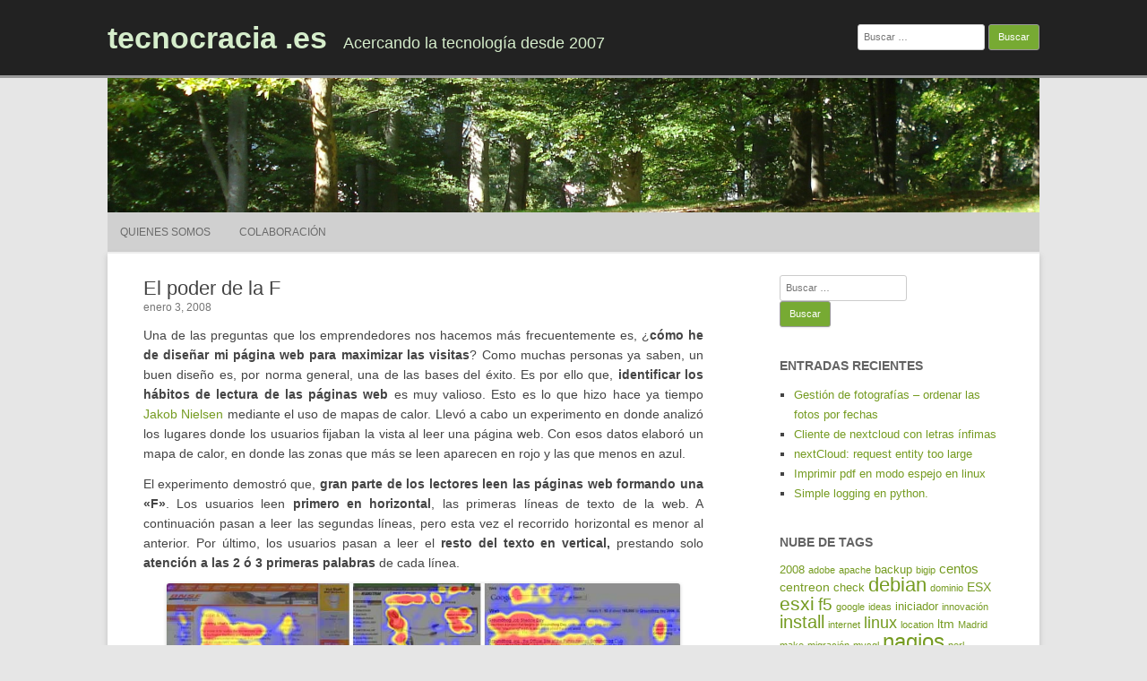

--- FILE ---
content_type: text/html; charset=UTF-8
request_url: http://www.tecnocracia.es/el-poder-de-la-f/
body_size: 68651
content:
<!DOCTYPE html>
<html lang="es">
	<head>
		<meta charset="UTF-8" />
		<meta name="viewport" content="width=device-width" />
		<link rel="profile" href="http://gmpg.org/xfn/11" />
		<link rel="pingback" href="http://www.tecnocracia.es/xmlrpc.php" />
		<title>El poder de la F &#8211; tecnocracia .es</title>
<meta name='robots' content='max-image-preview:large' />
	<style>img:is([sizes="auto" i], [sizes^="auto," i]) { contain-intrinsic-size: 3000px 1500px }</style>
	<link rel="alternate" type="application/rss+xml" title="tecnocracia .es &raquo; Feed" href="http://www.tecnocracia.es/feed/" />
<link rel="alternate" type="application/rss+xml" title="tecnocracia .es &raquo; Feed de los comentarios" href="http://www.tecnocracia.es/comments/feed/" />
<link rel="alternate" type="application/rss+xml" title="tecnocracia .es &raquo; Comentario El poder de la F del feed" href="http://www.tecnocracia.es/el-poder-de-la-f/feed/" />
<script>
window._wpemojiSettings = {"baseUrl":"https:\/\/s.w.org\/images\/core\/emoji\/16.0.1\/72x72\/","ext":".png","svgUrl":"https:\/\/s.w.org\/images\/core\/emoji\/16.0.1\/svg\/","svgExt":".svg","source":{"concatemoji":"http:\/\/www.tecnocracia.es\/wp-includes\/js\/wp-emoji-release.min.js?ver=6.8.3"}};
/*! This file is auto-generated */
!function(s,n){var o,i,e;function c(e){try{var t={supportTests:e,timestamp:(new Date).valueOf()};sessionStorage.setItem(o,JSON.stringify(t))}catch(e){}}function p(e,t,n){e.clearRect(0,0,e.canvas.width,e.canvas.height),e.fillText(t,0,0);var t=new Uint32Array(e.getImageData(0,0,e.canvas.width,e.canvas.height).data),a=(e.clearRect(0,0,e.canvas.width,e.canvas.height),e.fillText(n,0,0),new Uint32Array(e.getImageData(0,0,e.canvas.width,e.canvas.height).data));return t.every(function(e,t){return e===a[t]})}function u(e,t){e.clearRect(0,0,e.canvas.width,e.canvas.height),e.fillText(t,0,0);for(var n=e.getImageData(16,16,1,1),a=0;a<n.data.length;a++)if(0!==n.data[a])return!1;return!0}function f(e,t,n,a){switch(t){case"flag":return n(e,"\ud83c\udff3\ufe0f\u200d\u26a7\ufe0f","\ud83c\udff3\ufe0f\u200b\u26a7\ufe0f")?!1:!n(e,"\ud83c\udde8\ud83c\uddf6","\ud83c\udde8\u200b\ud83c\uddf6")&&!n(e,"\ud83c\udff4\udb40\udc67\udb40\udc62\udb40\udc65\udb40\udc6e\udb40\udc67\udb40\udc7f","\ud83c\udff4\u200b\udb40\udc67\u200b\udb40\udc62\u200b\udb40\udc65\u200b\udb40\udc6e\u200b\udb40\udc67\u200b\udb40\udc7f");case"emoji":return!a(e,"\ud83e\udedf")}return!1}function g(e,t,n,a){var r="undefined"!=typeof WorkerGlobalScope&&self instanceof WorkerGlobalScope?new OffscreenCanvas(300,150):s.createElement("canvas"),o=r.getContext("2d",{willReadFrequently:!0}),i=(o.textBaseline="top",o.font="600 32px Arial",{});return e.forEach(function(e){i[e]=t(o,e,n,a)}),i}function t(e){var t=s.createElement("script");t.src=e,t.defer=!0,s.head.appendChild(t)}"undefined"!=typeof Promise&&(o="wpEmojiSettingsSupports",i=["flag","emoji"],n.supports={everything:!0,everythingExceptFlag:!0},e=new Promise(function(e){s.addEventListener("DOMContentLoaded",e,{once:!0})}),new Promise(function(t){var n=function(){try{var e=JSON.parse(sessionStorage.getItem(o));if("object"==typeof e&&"number"==typeof e.timestamp&&(new Date).valueOf()<e.timestamp+604800&&"object"==typeof e.supportTests)return e.supportTests}catch(e){}return null}();if(!n){if("undefined"!=typeof Worker&&"undefined"!=typeof OffscreenCanvas&&"undefined"!=typeof URL&&URL.createObjectURL&&"undefined"!=typeof Blob)try{var e="postMessage("+g.toString()+"("+[JSON.stringify(i),f.toString(),p.toString(),u.toString()].join(",")+"));",a=new Blob([e],{type:"text/javascript"}),r=new Worker(URL.createObjectURL(a),{name:"wpTestEmojiSupports"});return void(r.onmessage=function(e){c(n=e.data),r.terminate(),t(n)})}catch(e){}c(n=g(i,f,p,u))}t(n)}).then(function(e){for(var t in e)n.supports[t]=e[t],n.supports.everything=n.supports.everything&&n.supports[t],"flag"!==t&&(n.supports.everythingExceptFlag=n.supports.everythingExceptFlag&&n.supports[t]);n.supports.everythingExceptFlag=n.supports.everythingExceptFlag&&!n.supports.flag,n.DOMReady=!1,n.readyCallback=function(){n.DOMReady=!0}}).then(function(){return e}).then(function(){var e;n.supports.everything||(n.readyCallback(),(e=n.source||{}).concatemoji?t(e.concatemoji):e.wpemoji&&e.twemoji&&(t(e.twemoji),t(e.wpemoji)))}))}((window,document),window._wpemojiSettings);
</script>
<style id='wp-emoji-styles-inline-css'>

	img.wp-smiley, img.emoji {
		display: inline !important;
		border: none !important;
		box-shadow: none !important;
		height: 1em !important;
		width: 1em !important;
		margin: 0 0.07em !important;
		vertical-align: -0.1em !important;
		background: none !important;
		padding: 0 !important;
	}
</style>
<link rel='stylesheet' id='wp-block-library-css' href='http://www.tecnocracia.es/wp-includes/css/dist/block-library/style.min.css?ver=6.8.3' media='all' />
<style id='classic-theme-styles-inline-css'>
/*! This file is auto-generated */
.wp-block-button__link{color:#fff;background-color:#32373c;border-radius:9999px;box-shadow:none;text-decoration:none;padding:calc(.667em + 2px) calc(1.333em + 2px);font-size:1.125em}.wp-block-file__button{background:#32373c;color:#fff;text-decoration:none}
</style>
<style id='global-styles-inline-css'>
:root{--wp--preset--aspect-ratio--square: 1;--wp--preset--aspect-ratio--4-3: 4/3;--wp--preset--aspect-ratio--3-4: 3/4;--wp--preset--aspect-ratio--3-2: 3/2;--wp--preset--aspect-ratio--2-3: 2/3;--wp--preset--aspect-ratio--16-9: 16/9;--wp--preset--aspect-ratio--9-16: 9/16;--wp--preset--color--black: #000000;--wp--preset--color--cyan-bluish-gray: #abb8c3;--wp--preset--color--white: #ffffff;--wp--preset--color--pale-pink: #f78da7;--wp--preset--color--vivid-red: #cf2e2e;--wp--preset--color--luminous-vivid-orange: #ff6900;--wp--preset--color--luminous-vivid-amber: #fcb900;--wp--preset--color--light-green-cyan: #7bdcb5;--wp--preset--color--vivid-green-cyan: #00d084;--wp--preset--color--pale-cyan-blue: #8ed1fc;--wp--preset--color--vivid-cyan-blue: #0693e3;--wp--preset--color--vivid-purple: #9b51e0;--wp--preset--gradient--vivid-cyan-blue-to-vivid-purple: linear-gradient(135deg,rgba(6,147,227,1) 0%,rgb(155,81,224) 100%);--wp--preset--gradient--light-green-cyan-to-vivid-green-cyan: linear-gradient(135deg,rgb(122,220,180) 0%,rgb(0,208,130) 100%);--wp--preset--gradient--luminous-vivid-amber-to-luminous-vivid-orange: linear-gradient(135deg,rgba(252,185,0,1) 0%,rgba(255,105,0,1) 100%);--wp--preset--gradient--luminous-vivid-orange-to-vivid-red: linear-gradient(135deg,rgba(255,105,0,1) 0%,rgb(207,46,46) 100%);--wp--preset--gradient--very-light-gray-to-cyan-bluish-gray: linear-gradient(135deg,rgb(238,238,238) 0%,rgb(169,184,195) 100%);--wp--preset--gradient--cool-to-warm-spectrum: linear-gradient(135deg,rgb(74,234,220) 0%,rgb(151,120,209) 20%,rgb(207,42,186) 40%,rgb(238,44,130) 60%,rgb(251,105,98) 80%,rgb(254,248,76) 100%);--wp--preset--gradient--blush-light-purple: linear-gradient(135deg,rgb(255,206,236) 0%,rgb(152,150,240) 100%);--wp--preset--gradient--blush-bordeaux: linear-gradient(135deg,rgb(254,205,165) 0%,rgb(254,45,45) 50%,rgb(107,0,62) 100%);--wp--preset--gradient--luminous-dusk: linear-gradient(135deg,rgb(255,203,112) 0%,rgb(199,81,192) 50%,rgb(65,88,208) 100%);--wp--preset--gradient--pale-ocean: linear-gradient(135deg,rgb(255,245,203) 0%,rgb(182,227,212) 50%,rgb(51,167,181) 100%);--wp--preset--gradient--electric-grass: linear-gradient(135deg,rgb(202,248,128) 0%,rgb(113,206,126) 100%);--wp--preset--gradient--midnight: linear-gradient(135deg,rgb(2,3,129) 0%,rgb(40,116,252) 100%);--wp--preset--font-size--small: 13px;--wp--preset--font-size--medium: 20px;--wp--preset--font-size--large: 36px;--wp--preset--font-size--x-large: 42px;--wp--preset--spacing--20: 0.44rem;--wp--preset--spacing--30: 0.67rem;--wp--preset--spacing--40: 1rem;--wp--preset--spacing--50: 1.5rem;--wp--preset--spacing--60: 2.25rem;--wp--preset--spacing--70: 3.38rem;--wp--preset--spacing--80: 5.06rem;--wp--preset--shadow--natural: 6px 6px 9px rgba(0, 0, 0, 0.2);--wp--preset--shadow--deep: 12px 12px 50px rgba(0, 0, 0, 0.4);--wp--preset--shadow--sharp: 6px 6px 0px rgba(0, 0, 0, 0.2);--wp--preset--shadow--outlined: 6px 6px 0px -3px rgba(255, 255, 255, 1), 6px 6px rgba(0, 0, 0, 1);--wp--preset--shadow--crisp: 6px 6px 0px rgba(0, 0, 0, 1);}:where(.is-layout-flex){gap: 0.5em;}:where(.is-layout-grid){gap: 0.5em;}body .is-layout-flex{display: flex;}.is-layout-flex{flex-wrap: wrap;align-items: center;}.is-layout-flex > :is(*, div){margin: 0;}body .is-layout-grid{display: grid;}.is-layout-grid > :is(*, div){margin: 0;}:where(.wp-block-columns.is-layout-flex){gap: 2em;}:where(.wp-block-columns.is-layout-grid){gap: 2em;}:where(.wp-block-post-template.is-layout-flex){gap: 1.25em;}:where(.wp-block-post-template.is-layout-grid){gap: 1.25em;}.has-black-color{color: var(--wp--preset--color--black) !important;}.has-cyan-bluish-gray-color{color: var(--wp--preset--color--cyan-bluish-gray) !important;}.has-white-color{color: var(--wp--preset--color--white) !important;}.has-pale-pink-color{color: var(--wp--preset--color--pale-pink) !important;}.has-vivid-red-color{color: var(--wp--preset--color--vivid-red) !important;}.has-luminous-vivid-orange-color{color: var(--wp--preset--color--luminous-vivid-orange) !important;}.has-luminous-vivid-amber-color{color: var(--wp--preset--color--luminous-vivid-amber) !important;}.has-light-green-cyan-color{color: var(--wp--preset--color--light-green-cyan) !important;}.has-vivid-green-cyan-color{color: var(--wp--preset--color--vivid-green-cyan) !important;}.has-pale-cyan-blue-color{color: var(--wp--preset--color--pale-cyan-blue) !important;}.has-vivid-cyan-blue-color{color: var(--wp--preset--color--vivid-cyan-blue) !important;}.has-vivid-purple-color{color: var(--wp--preset--color--vivid-purple) !important;}.has-black-background-color{background-color: var(--wp--preset--color--black) !important;}.has-cyan-bluish-gray-background-color{background-color: var(--wp--preset--color--cyan-bluish-gray) !important;}.has-white-background-color{background-color: var(--wp--preset--color--white) !important;}.has-pale-pink-background-color{background-color: var(--wp--preset--color--pale-pink) !important;}.has-vivid-red-background-color{background-color: var(--wp--preset--color--vivid-red) !important;}.has-luminous-vivid-orange-background-color{background-color: var(--wp--preset--color--luminous-vivid-orange) !important;}.has-luminous-vivid-amber-background-color{background-color: var(--wp--preset--color--luminous-vivid-amber) !important;}.has-light-green-cyan-background-color{background-color: var(--wp--preset--color--light-green-cyan) !important;}.has-vivid-green-cyan-background-color{background-color: var(--wp--preset--color--vivid-green-cyan) !important;}.has-pale-cyan-blue-background-color{background-color: var(--wp--preset--color--pale-cyan-blue) !important;}.has-vivid-cyan-blue-background-color{background-color: var(--wp--preset--color--vivid-cyan-blue) !important;}.has-vivid-purple-background-color{background-color: var(--wp--preset--color--vivid-purple) !important;}.has-black-border-color{border-color: var(--wp--preset--color--black) !important;}.has-cyan-bluish-gray-border-color{border-color: var(--wp--preset--color--cyan-bluish-gray) !important;}.has-white-border-color{border-color: var(--wp--preset--color--white) !important;}.has-pale-pink-border-color{border-color: var(--wp--preset--color--pale-pink) !important;}.has-vivid-red-border-color{border-color: var(--wp--preset--color--vivid-red) !important;}.has-luminous-vivid-orange-border-color{border-color: var(--wp--preset--color--luminous-vivid-orange) !important;}.has-luminous-vivid-amber-border-color{border-color: var(--wp--preset--color--luminous-vivid-amber) !important;}.has-light-green-cyan-border-color{border-color: var(--wp--preset--color--light-green-cyan) !important;}.has-vivid-green-cyan-border-color{border-color: var(--wp--preset--color--vivid-green-cyan) !important;}.has-pale-cyan-blue-border-color{border-color: var(--wp--preset--color--pale-cyan-blue) !important;}.has-vivid-cyan-blue-border-color{border-color: var(--wp--preset--color--vivid-cyan-blue) !important;}.has-vivid-purple-border-color{border-color: var(--wp--preset--color--vivid-purple) !important;}.has-vivid-cyan-blue-to-vivid-purple-gradient-background{background: var(--wp--preset--gradient--vivid-cyan-blue-to-vivid-purple) !important;}.has-light-green-cyan-to-vivid-green-cyan-gradient-background{background: var(--wp--preset--gradient--light-green-cyan-to-vivid-green-cyan) !important;}.has-luminous-vivid-amber-to-luminous-vivid-orange-gradient-background{background: var(--wp--preset--gradient--luminous-vivid-amber-to-luminous-vivid-orange) !important;}.has-luminous-vivid-orange-to-vivid-red-gradient-background{background: var(--wp--preset--gradient--luminous-vivid-orange-to-vivid-red) !important;}.has-very-light-gray-to-cyan-bluish-gray-gradient-background{background: var(--wp--preset--gradient--very-light-gray-to-cyan-bluish-gray) !important;}.has-cool-to-warm-spectrum-gradient-background{background: var(--wp--preset--gradient--cool-to-warm-spectrum) !important;}.has-blush-light-purple-gradient-background{background: var(--wp--preset--gradient--blush-light-purple) !important;}.has-blush-bordeaux-gradient-background{background: var(--wp--preset--gradient--blush-bordeaux) !important;}.has-luminous-dusk-gradient-background{background: var(--wp--preset--gradient--luminous-dusk) !important;}.has-pale-ocean-gradient-background{background: var(--wp--preset--gradient--pale-ocean) !important;}.has-electric-grass-gradient-background{background: var(--wp--preset--gradient--electric-grass) !important;}.has-midnight-gradient-background{background: var(--wp--preset--gradient--midnight) !important;}.has-small-font-size{font-size: var(--wp--preset--font-size--small) !important;}.has-medium-font-size{font-size: var(--wp--preset--font-size--medium) !important;}.has-large-font-size{font-size: var(--wp--preset--font-size--large) !important;}.has-x-large-font-size{font-size: var(--wp--preset--font-size--x-large) !important;}
:where(.wp-block-post-template.is-layout-flex){gap: 1.25em;}:where(.wp-block-post-template.is-layout-grid){gap: 1.25em;}
:where(.wp-block-columns.is-layout-flex){gap: 2em;}:where(.wp-block-columns.is-layout-grid){gap: 2em;}
:root :where(.wp-block-pullquote){font-size: 1.5em;line-height: 1.6;}
</style>
<link rel='stylesheet' id='rcg-forest-style-css' href='http://www.tecnocracia.es/wp-content/themes/rcg-forest/style.css?ver=4.2.0' media='all' />
<link rel="https://api.w.org/" href="http://www.tecnocracia.es/wp-json/" /><link rel="alternate" title="JSON" type="application/json" href="http://www.tecnocracia.es/wp-json/wp/v2/posts/32" /><link rel="EditURI" type="application/rsd+xml" title="RSD" href="http://www.tecnocracia.es/xmlrpc.php?rsd" />
<meta name="generator" content="WordPress 6.8.3" />
<link rel="canonical" href="http://www.tecnocracia.es/el-poder-de-la-f/" />
<link rel='shortlink' href='http://www.tecnocracia.es/?p=32' />
<link rel="alternate" title="oEmbed (JSON)" type="application/json+oembed" href="http://www.tecnocracia.es/wp-json/oembed/1.0/embed?url=http%3A%2F%2Fwww.tecnocracia.es%2Fel-poder-de-la-f%2F" />
<link rel="alternate" title="oEmbed (XML)" type="text/xml+oembed" href="http://www.tecnocracia.es/wp-json/oembed/1.0/embed?url=http%3A%2F%2Fwww.tecnocracia.es%2Fel-poder-de-la-f%2F&#038;format=xml" />
<style>.recentcomments a{display:inline !important;padding:0 !important;margin:0 !important;}</style>	</head>
	<body class="wp-singular post-template-default single single-post postid-32 single-format-standard wp-theme-rcg-forest">
				<div id="global" class="hfeed base">
			<div id="top1" class="site-top1">
				<div class="site-top-center">
					<header id="titlehead" class="site-header" role="banner">
						<h1 class="site-title"><a href="http://www.tecnocracia.es/" title="tecnocracia .es" rel="home">tecnocracia .es</a></h1>
						<h2 class="site-description">Acercando la tecnología desde 2007</h2>
					</header>
				<form role="search" method="get" class="search-form" action="http://www.tecnocracia.es/">
				<label>
					<span class="screen-reader-text">Buscar:</span>
					<input type="search" class="search-field" placeholder="Buscar &hellip;" value="" name="s" />
				</label>
				<input type="submit" class="search-submit" value="Buscar" />
			</form>			</div>
		</div>
		<div id="top2" class="site-top2">
			<header id="masthead" class="site-header">
									<div class="header-image">
						<a href="http://www.tecnocracia.es/"><img src="http://www.tecnocracia.es/wp-content/themes/rcg-forest/inc/forest.jpg" class="header-image" width="1040" height="150" alt="tecnocracia .es" /></a>
					</div>
								<nav id="site-navigation" class="main-navigation" role="navigation">
					<h3 class="menu-toggle">Menú</h3>
					<a class="assistive-text" href="#content" title="Saltar al contenido">Saltar al contenido</a>
					<div class="nav-menu"><ul>
<li class="page_item page-item-2"><a href="http://www.tecnocracia.es/presentacion/">Quienes somos</a></li>
<li class="page_item page-item-3"><a href="http://www.tecnocracia.es/colaboracion/">Colaboración</a></li>
</ul></div>
				</nav>
			</header>
		</div>
		<div id="page" class="site">
			<div id="main" class="wrapper">
<div id="primary" class="site-content">
	<div id="content" role="main">
		<article id="post-32" class="post-32 post type-post status-publish format-standard hentry category-posicionamiento-web tag-anuncios tag-f tag-habitos tag-lectura tag-nielsen tag-seo">
	<header class="entry-header">
					<h1 class="entry-title">El poder de la F</h1>
				<h2 class="entry-date"><a href="http://www.tecnocracia.es/el-poder-de-la-f/" title="10:52 am" rel="bookmark"><time class="entry-date" datetime="2008-01-03T10:52:19+01:00">enero 3, 2008</time></a></h2>
	</header>
			<div class="entry-content">
			<p>Una de las preguntas que los emprendedores nos hacemos más frecuentemente es, ¿<strong>cómo he de diseñar mi página web para maximizar las visitas</strong>? Como muchas personas ya saben, un buen diseño es, por norma general, una de las bases del éxito. Es por ello que, <strong>identificar los hábitos de lectura de las páginas web</strong> es muy valioso. Esto es lo que hizo hace ya  tiempo <a href="http://www.useit.com/alertbox/reading_pattern.html">Jakob Nielsen</a> mediante el uso de mapas de calor. Llevó a cabo un experimento en donde analizó los lugares donde los usuarios fijaban la vista al leer una página web. Con esos datos elaboró un mapa de calor, en donde las zonas que más se leen aparecen en rojo y las que menos en azul.</p>
<p>El experimento demostró que, <strong>gran parte de los lectores leen las páginas web formando una «F»</strong>. Los usuarios leen <strong>primero en horizontal</strong>, las primeras líneas de texto de la web. A continuación pasan a leer las segundas líneas, pero esta vez el recorrido horizontal es menor al anterior. Por último, los usuarios pasan a leer el <strong>resto del texto en vertical,</strong> prestando solo <strong>atención a las 2 ó 3 primeras palabras</strong> de cada línea.</p>
<p><a href="http://www.tecnocracia.es/wp-content/uploads/2007/12/f_reading_pattern_eyetracking.jpg" title="f_reading_pattern_eyetracking.jpg"></a></p>
<p style="text-align: center"><a href="http://www.tecnocracia.es/wp-content/uploads/2007/12/f_reading_pattern_eyetracking.jpg" title="f_reading_pattern_eyetracking.jpg"><img fetchpriority="high" decoding="async" src="http://www.tecnocracia.es/wp-content/uploads/2007/12/f_reading_pattern_eyetracking.jpg" alt="f_reading_pattern_eyetracking.jpg" border="0" height="256" width="573" /></a></p>
<p>Evidentemente esto no se cumple siempre, pero se pueden extraer poderosas conclusiones. Aunque el artículo data del 2006, quiero comentarlo porque he vivido este efecto recientemente. Después de leer el artículo, hace ya un tiempo, decidí <strong>probar algún sistema que me permitiera crear mapas de calor</strong> de mis webs. Encontré uno, <a href="http://crazyegg.com">crazyegg</a>, que, aunque solo permite realizar un seguimiento de los clicks, proporciona suficiente información para obtener conclusiones importantes. Las conclusiones fueron sorprendentes. Sucedía efectivamente un fenómeno de «F», donde <strong>los enlaces de la primera y segunda línea horizontal eran los que más clicks recibían</strong>. Como muestra la imagen siguiente, la «F» no es tan clara como en los experimentos del Dr. Nielsen, pero si se aprecia un patrón bastante similar.</p>
<p><a href="http://www.tecnocracia.es/wp-content/uploads/2007/12/neurosecurity.png" title="neurosecurity.png"></a></p>
<p style="text-align: center"><a href="http://www.tecnocracia.es/wp-content/uploads/2007/12/neurosecurity.png" title="neurosecurity.png"><img decoding="async" src="http://www.tecnocracia.es/wp-content/uploads/2007/12/neurosecurity.thumbnail.png" alt="neurosecurity.png" border="0" height="150" width="292" /></a></p>
<p>Debido a que muchas páginas web se sustentan gracias a los anuncios, es muy importante saber cuales son las zonas más leidas de una página. Por ello <strong>recomiendo a los interesados, que se pasen por la <a href="http://www.useit.com/papers/webwriting/">web</a> del Dr. Nielsen</strong>, en donde encontrareis numerosos artículos (en inglés), sobre distintos fenómenos de la lectura de páginas web.</p>
<p><strong>Imágenes</strong>: useit.com, crazyegg.com</p>
		</div>
						<footer class="entry-meta">
			Publicado por <span class="by-author"><span class="author vcard"><a class="url fn n" href="http://www.tecnocracia.es/author/alex/" title="Ver todas las entradas de alex" rel="author">alex</a></span></span>, en <a href="http://www.tecnocracia.es/category/tecnologias-web/posicionamiento-web/" >posicionamiento web</a>. Etiquetado con <a href="http://www.tecnocracia.es/tag/anuncios/" rel="tag">anuncios</a>, <a href="http://www.tecnocracia.es/tag/f/" rel="tag">F</a>, <a href="http://www.tecnocracia.es/tag/habitos/" rel="tag">habitos</a>, <a href="http://www.tecnocracia.es/tag/lectura/" rel="tag">lectura</a>, <a href="http://www.tecnocracia.es/tag/nielsen/" rel="tag">Nielsen</a>, <a href="http://www.tecnocracia.es/tag/seo/" rel="tag">seo</a>.				<span class="comments-link">
					<a href="http://www.tecnocracia.es/el-poder-de-la-f/#comments">2 respuestas</a>				</span>
					</footer>
	</article>
			<nav class="nav-single">
				<h3 class="assistive-text">Navegación de entradas</h3>
				<span class="nav-previous"><a href="http://www.tecnocracia.es/compras-de-ultima-hora-de-ssmm-los-reyes-de-oriente/" rel="prev">&larr; Compras de última hora de SS.MM. los Reyes de Oriente!!!</a></span>
				<span class="nav-next"><a href="http://www.tecnocracia.es/formato-de-las-url-para-posicionamiento-web/" rel="next">formato de las URL para posicionamiento web. &rarr;</a></span>
			</nav>
			<div id="comments" class="comments-area">
			<h2 class="comments-title">
			2 respuestas en &ldquo;El poder de la F&rdquo;		</h2>
		<ol class="commentlist">
					<li id="comment-20" class="comment byuser comment-author-ajo even thread-even depth-1">
			<article id="div-comment-20" class="comment-body">
				<footer class="comment-meta">
					<div class="comment-author vcard">
						<img alt='' src='https://secure.gravatar.com/avatar/f9897ca81ad90264900ff3a30e65da062acb59a73f82eacdb4f771a5936549fe?s=32&#038;d=mm&#038;r=g' srcset='https://secure.gravatar.com/avatar/f9897ca81ad90264900ff3a30e65da062acb59a73f82eacdb4f771a5936549fe?s=64&#038;d=mm&#038;r=g 2x' class='avatar avatar-32 photo' height='32' width='32' decoding='async'/>						<b class="fn"><a href="http://www.ajo.es" class="url" rel="ugc external nofollow">ajo</a></b> <span class="says">dice:</span>					</div><!-- .comment-author -->

					<div class="comment-metadata">
						<a href="http://www.tecnocracia.es/el-poder-de-la-f/#comment-20"><time datetime="2008-01-03T17:31:38+01:00">enero 3, 2008 a las 5:31 pm</time></a>					</div><!-- .comment-metadata -->

									</footer><!-- .comment-meta -->

				<div class="comment-content">
					<p>A la hora de diseñar un sitio web, o de obtener beneficios del mismo, conocer el patrón que siguen los lectores del mismo es fundamental.</p>
<p>Acerca de estos temas, y otros como la accesibilidad hace tiempo leí un libro que me encantó:</p>
<p><a href="http://www.amazon.com/Dont-Make-Me-Think-Usability/dp/0321344758" rel="nofollow ugc">http://www.amazon.com/Dont-Make-Me-Think-Usability/dp/0321344758</a> (4.5/5 estrellas en Amazon.com)</p>
				</div><!-- .comment-content -->

				<div class="reply"><a rel="nofollow" class="comment-reply-link" href="http://www.tecnocracia.es/el-poder-de-la-f/?replytocom=20#respond" data-commentid="20" data-postid="32" data-belowelement="div-comment-20" data-respondelement="respond" data-replyto="Responder a ajo" aria-label="Responder a ajo">Responder</a></div>			</article><!-- .comment-body -->
		</li><!-- #comment-## -->
		<li id="comment-1079" class="pingback odd alt thread-odd thread-alt depth-1">
			<article id="div-comment-1079" class="comment-body">
				<footer class="comment-meta">
					<div class="comment-author vcard">
												<b class="fn"><a href="http://www.tecnocracia.es/marketing-en-internet-iniciador-mayo-2008/" class="url" rel="ugc">Marketing en Internet (Iniciador mayo 2008)</a></b> <span class="says">dice:</span>					</div><!-- .comment-author -->

					<div class="comment-metadata">
						<a href="http://www.tecnocracia.es/el-poder-de-la-f/#comment-1079"><time datetime="2008-05-16T18:26:35+01:00">mayo 16, 2008 a las 6:26 pm</time></a>					</div><!-- .comment-metadata -->

									</footer><!-- .comment-meta -->

				<div class="comment-content">
					<p>[&#8230;] SEO: Muchos os preguntaréis ¿Por qué es importante el SEO? o incluso ¿Qué es el SEO? . La importancia del mismo viene de que la mayor parte de la gente no suele pasar de la primera o segunda páginas de los resultados de búsqueda y otra la podéis hayar en El poder de la F. [&#8230;]</p>
				</div><!-- .comment-content -->

				<div class="reply"><a rel="nofollow" class="comment-reply-link" href="http://www.tecnocracia.es/el-poder-de-la-f/?replytocom=1079#respond" data-commentid="1079" data-postid="32" data-belowelement="div-comment-1079" data-respondelement="respond" data-replyto="Responder a Marketing en Internet (Iniciador mayo 2008)" aria-label="Responder a Marketing en Internet (Iniciador mayo 2008)">Responder</a></div>			</article><!-- .comment-body -->
		</li><!-- #comment-## -->
		</ol>
			<div id="respond" class="comment-respond">
		<h3 id="reply-title" class="comment-reply-title">Deja una respuesta <small><a rel="nofollow" id="cancel-comment-reply-link" href="/el-poder-de-la-f/#respond" style="display:none;">Cancelar la respuesta</a></small></h3><form action="http://www.tecnocracia.es/wp-comments-post.php" method="post" id="commentform" class="comment-form"><p class="comment-notes"><span id="email-notes">Tu dirección de correo electrónico no será publicada.</span> <span class="required-field-message">Los campos obligatorios están marcados con <span class="required">*</span></span></p><p class="comment-form-comment"><label for="comment">Comentario <span class="required">*</span></label> <textarea id="comment" name="comment" cols="45" rows="8" maxlength="65525" required></textarea></p><p class="comment-form-author"><label for="author">Nombre <span class="required">*</span></label> <input id="author" name="author" type="text" value="" size="30" maxlength="245" autocomplete="name" required /></p>
<p class="comment-form-email"><label for="email">Correo electrónico <span class="required">*</span></label> <input id="email" name="email" type="email" value="" size="30" maxlength="100" aria-describedby="email-notes" autocomplete="email" required /></p>
<p class="comment-form-url"><label for="url">Web</label> <input id="url" name="url" type="url" value="" size="30" maxlength="200" autocomplete="url" /></p>
<p class="comment-form-cookies-consent"><input id="wp-comment-cookies-consent" name="wp-comment-cookies-consent" type="checkbox" value="yes" /> <label for="wp-comment-cookies-consent">Guarda mi nombre, correo electrónico y web en este navegador para la próxima vez que comente.</label></p>
<p class="form-submit"><input name="submit" type="submit" id="submit" class="submit" value="Publicar el comentario" /> <input type='hidden' name='comment_post_ID' value='32' id='comment_post_ID' />
<input type='hidden' name='comment_parent' id='comment_parent' value='0' />
</p><p style="display: none;"><input type="hidden" id="akismet_comment_nonce" name="akismet_comment_nonce" value="e8f28f22c9" /></p><p style="display: none !important;" class="akismet-fields-container" data-prefix="ak_"><label>&#916;<textarea name="ak_hp_textarea" cols="45" rows="8" maxlength="100"></textarea></label><input type="hidden" id="ak_js_1" name="ak_js" value="220"/><script>document.getElementById( "ak_js_1" ).setAttribute( "value", ( new Date() ).getTime() );</script></p></form>	</div><!-- #respond -->
	</div>
	</div>
</div>
	<div id="secondary" class="widget-area" role="complementary">
		<aside id="search-3" class="widget widget_search"><form role="search" method="get" class="search-form" action="http://www.tecnocracia.es/">
				<label>
					<span class="screen-reader-text">Buscar:</span>
					<input type="search" class="search-field" placeholder="Buscar &hellip;" value="" name="s" />
				</label>
				<input type="submit" class="search-submit" value="Buscar" />
			</form></aside>
		<aside id="recent-posts-2" class="widget widget_recent_entries">
		<h3 class="widget-title">Entradas recientes</h3>
		<ul>
											<li>
					<a href="http://www.tecnocracia.es/gestion-de-fotografias-ordenar-las-fotos-por-fechas/">Gestión de fotografías &#8211; ordenar las fotos por fechas</a>
									</li>
											<li>
					<a href="http://www.tecnocracia.es/cliente-de-nextcloud-con-letras-infimas/">Cliente de nextcloud con letras ínfimas</a>
									</li>
											<li>
					<a href="http://www.tecnocracia.es/nextcloud-request-entity-too-large/">nextCloud: request entity too large</a>
									</li>
											<li>
					<a href="http://www.tecnocracia.es/imprimir-pdf-en-modo-espejo-en-linux/">Imprimir pdf en modo espejo en linux</a>
									</li>
											<li>
					<a href="http://www.tecnocracia.es/simple-logging-en-python/">Simple logging en python.</a>
									</li>
					</ul>

		</aside><aside id="tag_cloud-2" class="widget widget_tag_cloud"><h3 class="widget-title">Nube de Tags</h3><div class="tagcloud"><a href="http://www.tecnocracia.es/tag/2008/" class="tag-cloud-link tag-link-113 tag-link-position-1" style="font-size: 9.4177215189873pt;" aria-label="2008 (5 elementos)">2008</a>
<a href="http://www.tecnocracia.es/tag/adobe/" class="tag-cloud-link tag-link-272 tag-link-position-2" style="font-size: 8pt;" aria-label="adobe (4 elementos)">adobe</a>
<a href="http://www.tecnocracia.es/tag/apache/" class="tag-cloud-link tag-link-451 tag-link-position-3" style="font-size: 8pt;" aria-label="apache (4 elementos)">apache</a>
<a href="http://www.tecnocracia.es/tag/backup/" class="tag-cloud-link tag-link-154 tag-link-position-4" style="font-size: 9.4177215189873pt;" aria-label="backup (5 elementos)">backup</a>
<a href="http://www.tecnocracia.es/tag/bigip/" class="tag-cloud-link tag-link-423 tag-link-position-5" style="font-size: 8pt;" aria-label="bigip (4 elementos)">bigip</a>
<a href="http://www.tecnocracia.es/tag/centos/" class="tag-cloud-link tag-link-472 tag-link-position-6" style="font-size: 11.544303797468pt;" aria-label="centos (7 elementos)">centos</a>
<a href="http://www.tecnocracia.es/tag/centreon/" class="tag-cloud-link tag-link-432 tag-link-position-7" style="font-size: 10.658227848101pt;" aria-label="centreon (6 elementos)">centreon</a>
<a href="http://www.tecnocracia.es/tag/check/" class="tag-cloud-link tag-link-445 tag-link-position-8" style="font-size: 9.4177215189873pt;" aria-label="check (5 elementos)">check</a>
<a href="http://www.tecnocracia.es/tag/debian/" class="tag-cloud-link tag-link-369 tag-link-position-9" style="font-size: 16.506329113924pt;" aria-label="debian (14 elementos)">debian</a>
<a href="http://www.tecnocracia.es/tag/dominio/" class="tag-cloud-link tag-link-134 tag-link-position-10" style="font-size: 8pt;" aria-label="dominio (4 elementos)">dominio</a>
<a href="http://www.tecnocracia.es/tag/esx/" class="tag-cloud-link tag-link-353 tag-link-position-11" style="font-size: 10.658227848101pt;" aria-label="ESX (6 elementos)">ESX</a>
<a href="http://www.tecnocracia.es/tag/esxi/" class="tag-cloud-link tag-link-864 tag-link-position-12" style="font-size: 15.974683544304pt;" aria-label="esxi (13 elementos)">esxi</a>
<a href="http://www.tecnocracia.es/tag/f5/" class="tag-cloud-link tag-link-408 tag-link-position-13" style="font-size: 14.025316455696pt;" aria-label="f5 (10 elementos)">f5</a>
<a href="http://www.tecnocracia.es/tag/google/" class="tag-cloud-link tag-link-59 tag-link-position-14" style="font-size: 8pt;" aria-label="google (4 elementos)">google</a>
<a href="http://www.tecnocracia.es/tag/ideas/" class="tag-cloud-link tag-link-1376 tag-link-position-15" style="font-size: 8pt;" aria-label="ideas (4 elementos)">ideas</a>
<a href="http://www.tecnocracia.es/tag/iniciador/" class="tag-cloud-link tag-link-45 tag-link-position-16" style="font-size: 9.4177215189873pt;" aria-label="iniciador (5 elementos)">iniciador</a>
<a href="http://www.tecnocracia.es/tag/innovacion/" class="tag-cloud-link tag-link-70 tag-link-position-17" style="font-size: 8pt;" aria-label="innovación (4 elementos)">innovación</a>
<a href="http://www.tecnocracia.es/tag/install/" class="tag-cloud-link tag-link-483 tag-link-position-18" style="font-size: 14.73417721519pt;" aria-label="install (11 elementos)">install</a>
<a href="http://www.tecnocracia.es/tag/internet/" class="tag-cloud-link tag-link-39 tag-link-position-19" style="font-size: 8pt;" aria-label="internet (4 elementos)">internet</a>
<a href="http://www.tecnocracia.es/tag/linux/" class="tag-cloud-link tag-link-497 tag-link-position-20" style="font-size: 13.316455696203pt;" aria-label="linux (9 elementos)">linux</a>
<a href="http://www.tecnocracia.es/tag/location/" class="tag-cloud-link tag-link-779 tag-link-position-21" style="font-size: 8pt;" aria-label="location (4 elementos)">location</a>
<a href="http://www.tecnocracia.es/tag/ltm/" class="tag-cloud-link tag-link-414 tag-link-position-22" style="font-size: 10.658227848101pt;" aria-label="ltm (6 elementos)">ltm</a>
<a href="http://www.tecnocracia.es/tag/madrid/" class="tag-cloud-link tag-link-55 tag-link-position-23" style="font-size: 8pt;" aria-label="Madrid (4 elementos)">Madrid</a>
<a href="http://www.tecnocracia.es/tag/make/" class="tag-cloud-link tag-link-514 tag-link-position-24" style="font-size: 8pt;" aria-label="make (4 elementos)">make</a>
<a href="http://www.tecnocracia.es/tag/migracion/" class="tag-cloud-link tag-link-771 tag-link-position-25" style="font-size: 8pt;" aria-label="migración (4 elementos)">migración</a>
<a href="http://www.tecnocracia.es/tag/mysql/" class="tag-cloud-link tag-link-580 tag-link-position-26" style="font-size: 8pt;" aria-label="mysql (4 elementos)">mysql</a>
<a href="http://www.tecnocracia.es/tag/nagios/" class="tag-cloud-link tag-link-431 tag-link-position-27" style="font-size: 17.924050632911pt;" aria-label="nagios (17 elementos)">nagios</a>
<a href="http://www.tecnocracia.es/tag/perl/" class="tag-cloud-link tag-link-324 tag-link-position-28" style="font-size: 8pt;" aria-label="perl (4 elementos)">perl</a>
<a href="http://www.tecnocracia.es/tag/powercli/" class="tag-cloud-link tag-link-1380 tag-link-position-29" style="font-size: 13.316455696203pt;" aria-label="powercli (9 elementos)">powercli</a>
<a href="http://www.tecnocracia.es/tag/powershell/" class="tag-cloud-link tag-link-410 tag-link-position-30" style="font-size: 16.860759493671pt;" aria-label="powershell (15 elementos)">powershell</a>
<a href="http://www.tecnocracia.es/tag/proxy/" class="tag-cloud-link tag-link-394 tag-link-position-31" style="font-size: 13.316455696203pt;" aria-label="proxy (9 elementos)">proxy</a>
<a href="http://www.tecnocracia.es/tag/puppet/" class="tag-cloud-link tag-link-1383 tag-link-position-32" style="font-size: 14.025316455696pt;" aria-label="puppet (10 elementos)">puppet</a>
<a href="http://www.tecnocracia.es/tag/python/" class="tag-cloud-link tag-link-630 tag-link-position-33" style="font-size: 9.4177215189873pt;" aria-label="python (5 elementos)">python</a>
<a href="http://www.tecnocracia.es/tag/root/" class="tag-cloud-link tag-link-583 tag-link-position-34" style="font-size: 8pt;" aria-label="root (4 elementos)">root</a>
<a href="http://www.tecnocracia.es/tag/snmp/" class="tag-cloud-link tag-link-441 tag-link-position-35" style="font-size: 11.544303797468pt;" aria-label="snmp (7 elementos)">snmp</a>
<a href="http://www.tecnocracia.es/tag/ssh/" class="tag-cloud-link tag-link-454 tag-link-position-36" style="font-size: 8pt;" aria-label="ssh (4 elementos)">ssh</a>
<a href="http://www.tecnocracia.es/tag/tmsh/" class="tag-cloud-link tag-link-426 tag-link-position-37" style="font-size: 9.4177215189873pt;" aria-label="tmsh (5 elementos)">tmsh</a>
<a href="http://www.tecnocracia.es/tag/update/" class="tag-cloud-link tag-link-772 tag-link-position-38" style="font-size: 9.4177215189873pt;" aria-label="update (5 elementos)">update</a>
<a href="http://www.tecnocracia.es/tag/upgrade/" class="tag-cloud-link tag-link-520 tag-link-position-39" style="font-size: 9.4177215189873pt;" aria-label="upgrade (5 elementos)">upgrade</a>
<a href="http://www.tecnocracia.es/tag/vcenter/" class="tag-cloud-link tag-link-380 tag-link-position-40" style="font-size: 11.544303797468pt;" aria-label="vcenter (7 elementos)">vcenter</a>
<a href="http://www.tecnocracia.es/tag/vmware/" class="tag-cloud-link tag-link-333 tag-link-position-41" style="font-size: 22pt;" aria-label="vmware (30 elementos)">vmware</a>
<a href="http://www.tecnocracia.es/tag/vsca/" class="tag-cloud-link tag-link-869 tag-link-position-42" style="font-size: 9.4177215189873pt;" aria-label="vsca (5 elementos)">vsca</a>
<a href="http://www.tecnocracia.es/tag/vsphere/" class="tag-cloud-link tag-link-872 tag-link-position-43" style="font-size: 11.544303797468pt;" aria-label="vsphere (7 elementos)">vsphere</a>
<a href="http://www.tecnocracia.es/tag/windows/" class="tag-cloud-link tag-link-923 tag-link-position-44" style="font-size: 11.544303797468pt;" aria-label="windows (7 elementos)">windows</a>
<a href="http://www.tecnocracia.es/tag/yum/" class="tag-cloud-link tag-link-433 tag-link-position-45" style="font-size: 9.4177215189873pt;" aria-label="yum (5 elementos)">yum</a></div>
</aside><aside id="recent-comments-2" class="widget widget_recent_comments"><h3 class="widget-title">Comentarios recientes</h3><ul id="recentcomments"><li class="recentcomments"><span class="comment-author-link">kiquenet kiquenet</span> en <a href="http://www.tecnocracia.es/simple-logging-en-python/#comment-342057">Simple logging en python.</a></li><li class="recentcomments"><span class="comment-author-link"><a href="http://www.loscardosfutbol.com/" class="url" rel="ugc external nofollow">http://www.loscardosfutbol.com/</a></span> en <a href="http://www.tecnocracia.es/powercli-clonar-lista-de-maquinas-eligiendo-como-destino-el-datastore-que-tiene-mayor-capacidad/#comment-104958">Powercli: Clonar lista de máquinas eligiendo como destino el datastore que tiene mayor capacidad</a></li><li class="recentcomments"><span class="comment-author-link">Vicente Herrera Herrera</span> en <a href="http://www.tecnocracia.es/inversores-para-tu-idea-de-negocio-axon-capital-en-thursdayes/#comment-103781">Inversores para tu idea de negocio, Axon Capital en Thursday.es</a></li><li class="recentcomments"><span class="comment-author-link"><a href="http://www./" class="url" rel="ugc external nofollow">http://www./</a></span> en <a href="http://www.tecnocracia.es/la-gestion-de-los-logs-en-bash-script/#comment-98819">La gestión de los logs en bash script.</a></li><li class="recentcomments"><span class="comment-author-link"><a href="http://www./" class="url" rel="ugc external nofollow">http://www./</a></span> en <a href="http://www.tecnocracia.es/powercli-clonar-lista-de-maquinas-eligiendo-como-destino-el-datastore-que-tiene-mayor-capacidad/#comment-98698">Powercli: Clonar lista de máquinas eligiendo como destino el datastore que tiene mayor capacidad</a></li></ul></aside><aside id="categories-1" class="widget widget_categories"><h3 class="widget-title">Categorías</h3>
			<ul>
					<li class="cat-item cat-item-9"><a href="http://www.tecnocracia.es/category/software/aplicacion-de-la-semana/">aplicación de la semana</a>
</li>
	<li class="cat-item cat-item-835"><a href="http://www.tecnocracia.es/category/tecnologias-web/balanceadores-f5/">Balanceadores f5</a>
</li>
	<li class="cat-item cat-item-891"><a href="http://www.tecnocracia.es/category/software/base-de-datos/">base de datos</a>
</li>
	<li class="cat-item cat-item-834"><a href="http://www.tecnocracia.es/category/tecnologias-web/balanceadores-f5/bigip11-3/">Big ip 11.3</a>
</li>
	<li class="cat-item cat-item-1106"><a href="http://www.tecnocracia.es/category/tecnologias-web/balanceadores-f5/big-ip-11-4/">Big IP 11.4</a>
</li>
	<li class="cat-item cat-item-1207"><a href="http://www.tecnocracia.es/category/tecnologias-web/balanceadores-f5/big-ip-11-5/">Big ip 11.5</a>
</li>
	<li class="cat-item cat-item-1208"><a href="http://www.tecnocracia.es/category/tecnologias-web/balanceadores-f5/bigip-11-6/">BigIp 11.6</a>
</li>
	<li class="cat-item cat-item-3"><a href="http://www.tecnocracia.es/category/blog/">Blog</a>
</li>
	<li class="cat-item cat-item-16"><a href="http://www.tecnocracia.es/category/ideas/business-heaven/">business heaven</a>
</li>
	<li class="cat-item cat-item-1178"><a href="http://www.tecnocracia.es/category/software/linux-software/centos-linux-software/">Centos</a>
</li>
	<li class="cat-item cat-item-1179"><a href="http://www.tecnocracia.es/category/software/linux-software/centos-linux-software/centos-7/">Centos 7</a>
</li>
	<li class="cat-item cat-item-1164"><a href="http://www.tecnocracia.es/category/software/linux-software/debian-linux-software/">Debian</a>
</li>
	<li class="cat-item cat-item-15"><a href="http://www.tecnocracia.es/category/ideas/gadgets/">gadgets</a>
</li>
	<li class="cat-item cat-item-263"><a href="http://www.tecnocracia.es/category/gestion/">gestión</a>
</li>
	<li class="cat-item cat-item-17"><a href="http://www.tecnocracia.es/category/ideas/">ideas</a>
</li>
	<li class="cat-item cat-item-1163"><a href="http://www.tecnocracia.es/category/software/linux-software/">Linux</a>
</li>
	<li class="cat-item cat-item-303"><a href="http://www.tecnocracia.es/category/mercado-tecnologico/marketing-en-internet/">marketing en internet</a>
</li>
	<li class="cat-item cat-item-14"><a href="http://www.tecnocracia.es/category/mercado-tecnologico/">mercado tecnológico</a>
</li>
	<li class="cat-item cat-item-1120"><a href="http://www.tecnocracia.es/category/software/microsoft-software/">Microsoft</a>
</li>
	<li class="cat-item cat-item-814"><a href="http://www.tecnocracia.es/category/software/monitorizacion-software/">Monitorizacion</a>
</li>
	<li class="cat-item cat-item-11"><a href="http://www.tecnocracia.es/category/movilidad/">movilidad</a>
</li>
	<li class="cat-item cat-item-610"><a href="http://www.tecnocracia.es/category/software/php/">php</a>
</li>
	<li class="cat-item cat-item-10"><a href="http://www.tecnocracia.es/category/tecnologias-web/posicionamiento-web/">posicionamiento web</a>
</li>
	<li class="cat-item cat-item-776"><a href="http://www.tecnocracia.es/category/virtualizacion/vmware-virtualizacion/powercli/">powercli</a>
</li>
	<li class="cat-item cat-item-800"><a href="http://www.tecnocracia.es/category/software/powershell-software/">Powershell</a>
</li>
	<li class="cat-item cat-item-1162"><a href="http://www.tecnocracia.es/category/software/linux-software/puppet/">puppet</a>
</li>
	<li class="cat-item cat-item-1529"><a href="http://www.tecnocracia.es/category/software/python/">python</a>
</li>
	<li class="cat-item cat-item-8"><a href="http://www.tecnocracia.es/category/reviews/">reviews</a>
</li>
	<li class="cat-item cat-item-306"><a href="http://www.tecnocracia.es/category/seguridad/">seguridad</a>
</li>
	<li class="cat-item cat-item-1"><a href="http://www.tecnocracia.es/category/sin-categoria/">Sin Categoría</a>
</li>
	<li class="cat-item cat-item-330"><a href="http://www.tecnocracia.es/category/software/">Software</a>
</li>
	<li class="cat-item cat-item-7"><a href="http://www.tecnocracia.es/category/mercado-tecnologico/startups/">startups</a>
</li>
	<li class="cat-item cat-item-6"><a href="http://www.tecnocracia.es/category/technodummies/">technodummies</a>
</li>
	<li class="cat-item cat-item-13"><a href="http://www.tecnocracia.es/category/tecnologias-web/">tecnologías web</a>
</li>
	<li class="cat-item cat-item-332"><a href="http://www.tecnocracia.es/category/virtualizacion/">Virtualizacion</a>
</li>
	<li class="cat-item cat-item-850"><a href="http://www.tecnocracia.es/category/virtualizacion/vmware-virtualizacion/">Vmware</a>
</li>
	<li class="cat-item cat-item-851"><a href="http://www.tecnocracia.es/category/virtualizacion/vmware-virtualizacion/vmware-5-5/">vmware 5.5</a>
</li>
	<li class="cat-item cat-item-1283"><a href="http://www.tecnocracia.es/category/virtualizacion/vmware-virtualizacion/vmware-6/">vmware 6</a>
</li>
	<li class="cat-item cat-item-977"><a href="http://www.tecnocracia.es/category/virtualizacion/xp-mode-virtualizacion/">XP Mode</a>
</li>
			</ul>

			</aside><aside id="archives-2" class="widget widget_archive"><h3 class="widget-title">Archivos</h3>		<label class="screen-reader-text" for="archives-dropdown-2">Archivos</label>
		<select id="archives-dropdown-2" name="archive-dropdown">
			
			<option value="">Elegir el mes</option>
				<option value='http://www.tecnocracia.es/2024/10/'> octubre 2024 &nbsp;(1)</option>
	<option value='http://www.tecnocracia.es/2022/02/'> febrero 2022 &nbsp;(1)</option>
	<option value='http://www.tecnocracia.es/2019/04/'> abril 2019 &nbsp;(1)</option>
	<option value='http://www.tecnocracia.es/2018/11/'> noviembre 2018 &nbsp;(1)</option>
	<option value='http://www.tecnocracia.es/2018/10/'> octubre 2018 &nbsp;(1)</option>
	<option value='http://www.tecnocracia.es/2018/01/'> enero 2018 &nbsp;(1)</option>
	<option value='http://www.tecnocracia.es/2017/09/'> septiembre 2017 &nbsp;(1)</option>
	<option value='http://www.tecnocracia.es/2016/11/'> noviembre 2016 &nbsp;(3)</option>
	<option value='http://www.tecnocracia.es/2016/10/'> octubre 2016 &nbsp;(1)</option>
	<option value='http://www.tecnocracia.es/2016/09/'> septiembre 2016 &nbsp;(1)</option>
	<option value='http://www.tecnocracia.es/2016/08/'> agosto 2016 &nbsp;(2)</option>
	<option value='http://www.tecnocracia.es/2016/07/'> julio 2016 &nbsp;(4)</option>
	<option value='http://www.tecnocracia.es/2016/06/'> junio 2016 &nbsp;(2)</option>
	<option value='http://www.tecnocracia.es/2016/05/'> mayo 2016 &nbsp;(5)</option>
	<option value='http://www.tecnocracia.es/2016/04/'> abril 2016 &nbsp;(3)</option>
	<option value='http://www.tecnocracia.es/2016/01/'> enero 2016 &nbsp;(1)</option>
	<option value='http://www.tecnocracia.es/2015/12/'> diciembre 2015 &nbsp;(4)</option>
	<option value='http://www.tecnocracia.es/2015/11/'> noviembre 2015 &nbsp;(5)</option>
	<option value='http://www.tecnocracia.es/2015/10/'> octubre 2015 &nbsp;(4)</option>
	<option value='http://www.tecnocracia.es/2015/07/'> julio 2015 &nbsp;(1)</option>
	<option value='http://www.tecnocracia.es/2015/04/'> abril 2015 &nbsp;(4)</option>
	<option value='http://www.tecnocracia.es/2015/03/'> marzo 2015 &nbsp;(4)</option>
	<option value='http://www.tecnocracia.es/2015/02/'> febrero 2015 &nbsp;(4)</option>
	<option value='http://www.tecnocracia.es/2015/01/'> enero 2015 &nbsp;(3)</option>
	<option value='http://www.tecnocracia.es/2014/12/'> diciembre 2014 &nbsp;(2)</option>
	<option value='http://www.tecnocracia.es/2014/11/'> noviembre 2014 &nbsp;(2)</option>
	<option value='http://www.tecnocracia.es/2014/10/'> octubre 2014 &nbsp;(6)</option>
	<option value='http://www.tecnocracia.es/2014/09/'> septiembre 2014 &nbsp;(5)</option>
	<option value='http://www.tecnocracia.es/2014/08/'> agosto 2014 &nbsp;(1)</option>
	<option value='http://www.tecnocracia.es/2014/07/'> julio 2014 &nbsp;(2)</option>
	<option value='http://www.tecnocracia.es/2014/03/'> marzo 2014 &nbsp;(2)</option>
	<option value='http://www.tecnocracia.es/2014/02/'> febrero 2014 &nbsp;(11)</option>
	<option value='http://www.tecnocracia.es/2014/01/'> enero 2014 &nbsp;(5)</option>
	<option value='http://www.tecnocracia.es/2013/12/'> diciembre 2013 &nbsp;(11)</option>
	<option value='http://www.tecnocracia.es/2013/11/'> noviembre 2013 &nbsp;(11)</option>
	<option value='http://www.tecnocracia.es/2013/10/'> octubre 2013 &nbsp;(10)</option>
	<option value='http://www.tecnocracia.es/2013/09/'> septiembre 2013 &nbsp;(4)</option>
	<option value='http://www.tecnocracia.es/2013/08/'> agosto 2013 &nbsp;(10)</option>
	<option value='http://www.tecnocracia.es/2013/07/'> julio 2013 &nbsp;(9)</option>
	<option value='http://www.tecnocracia.es/2011/12/'> diciembre 2011 &nbsp;(1)</option>
	<option value='http://www.tecnocracia.es/2011/07/'> julio 2011 &nbsp;(1)</option>
	<option value='http://www.tecnocracia.es/2011/05/'> mayo 2011 &nbsp;(2)</option>
	<option value='http://www.tecnocracia.es/2011/03/'> marzo 2011 &nbsp;(3)</option>
	<option value='http://www.tecnocracia.es/2011/02/'> febrero 2011 &nbsp;(3)</option>
	<option value='http://www.tecnocracia.es/2011/01/'> enero 2011 &nbsp;(1)</option>
	<option value='http://www.tecnocracia.es/2008/10/'> octubre 2008 &nbsp;(2)</option>
	<option value='http://www.tecnocracia.es/2008/08/'> agosto 2008 &nbsp;(1)</option>
	<option value='http://www.tecnocracia.es/2008/07/'> julio 2008 &nbsp;(2)</option>
	<option value='http://www.tecnocracia.es/2008/06/'> junio 2008 &nbsp;(1)</option>
	<option value='http://www.tecnocracia.es/2008/05/'> mayo 2008 &nbsp;(5)</option>
	<option value='http://www.tecnocracia.es/2008/04/'> abril 2008 &nbsp;(4)</option>
	<option value='http://www.tecnocracia.es/2008/03/'> marzo 2008 &nbsp;(3)</option>
	<option value='http://www.tecnocracia.es/2008/02/'> febrero 2008 &nbsp;(13)</option>
	<option value='http://www.tecnocracia.es/2008/01/'> enero 2008 &nbsp;(21)</option>
	<option value='http://www.tecnocracia.es/2007/12/'> diciembre 2007 &nbsp;(8)</option>

		</select>

			<script>
(function() {
	var dropdown = document.getElementById( "archives-dropdown-2" );
	function onSelectChange() {
		if ( dropdown.options[ dropdown.selectedIndex ].value !== '' ) {
			document.location.href = this.options[ this.selectedIndex ].value;
		}
	}
	dropdown.onchange = onSelectChange;
})();
</script>
</aside>
		<aside id="recent-posts-2" class="widget widget_recent_entries">
		<h3 class="widget-title">Entradas recientes</h3>
		<ul>
											<li>
					<a href="http://www.tecnocracia.es/gestion-de-fotografias-ordenar-las-fotos-por-fechas/">Gestión de fotografías &#8211; ordenar las fotos por fechas</a>
									</li>
											<li>
					<a href="http://www.tecnocracia.es/cliente-de-nextcloud-con-letras-infimas/">Cliente de nextcloud con letras ínfimas</a>
									</li>
											<li>
					<a href="http://www.tecnocracia.es/nextcloud-request-entity-too-large/">nextCloud: request entity too large</a>
									</li>
											<li>
					<a href="http://www.tecnocracia.es/imprimir-pdf-en-modo-espejo-en-linux/">Imprimir pdf en modo espejo en linux</a>
									</li>
											<li>
					<a href="http://www.tecnocracia.es/simple-logging-en-python/">Simple logging en python.</a>
									</li>
					</ul>

		</aside><aside id="recent-comments-2" class="widget widget_recent_comments"><h3 class="widget-title">Comentarios recientes</h3><ul id="recentcomments-2"><li class="recentcomments"><span class="comment-author-link">kiquenet kiquenet</span> en <a href="http://www.tecnocracia.es/simple-logging-en-python/#comment-342057">Simple logging en python.</a></li><li class="recentcomments"><span class="comment-author-link"><a href="http://www.loscardosfutbol.com/" class="url" rel="ugc external nofollow">http://www.loscardosfutbol.com/</a></span> en <a href="http://www.tecnocracia.es/powercli-clonar-lista-de-maquinas-eligiendo-como-destino-el-datastore-que-tiene-mayor-capacidad/#comment-104958">Powercli: Clonar lista de máquinas eligiendo como destino el datastore que tiene mayor capacidad</a></li><li class="recentcomments"><span class="comment-author-link">Vicente Herrera Herrera</span> en <a href="http://www.tecnocracia.es/inversores-para-tu-idea-de-negocio-axon-capital-en-thursdayes/#comment-103781">Inversores para tu idea de negocio, Axon Capital en Thursday.es</a></li><li class="recentcomments"><span class="comment-author-link"><a href="http://www./" class="url" rel="ugc external nofollow">http://www./</a></span> en <a href="http://www.tecnocracia.es/la-gestion-de-los-logs-en-bash-script/#comment-98819">La gestión de los logs en bash script.</a></li><li class="recentcomments"><span class="comment-author-link"><a href="http://www./" class="url" rel="ugc external nofollow">http://www./</a></span> en <a href="http://www.tecnocracia.es/powercli-clonar-lista-de-maquinas-eligiendo-como-destino-el-datastore-que-tiene-mayor-capacidad/#comment-98698">Powercli: Clonar lista de máquinas eligiendo como destino el datastore que tiene mayor capacidad</a></li></ul></aside><aside id="categories-1" class="widget widget_categories"><h3 class="widget-title">Categorías</h3>
			<ul>
					<li class="cat-item cat-item-9"><a href="http://www.tecnocracia.es/category/software/aplicacion-de-la-semana/">aplicación de la semana</a>
</li>
	<li class="cat-item cat-item-835"><a href="http://www.tecnocracia.es/category/tecnologias-web/balanceadores-f5/">Balanceadores f5</a>
</li>
	<li class="cat-item cat-item-891"><a href="http://www.tecnocracia.es/category/software/base-de-datos/">base de datos</a>
</li>
	<li class="cat-item cat-item-834"><a href="http://www.tecnocracia.es/category/tecnologias-web/balanceadores-f5/bigip11-3/">Big ip 11.3</a>
</li>
	<li class="cat-item cat-item-1106"><a href="http://www.tecnocracia.es/category/tecnologias-web/balanceadores-f5/big-ip-11-4/">Big IP 11.4</a>
</li>
	<li class="cat-item cat-item-1207"><a href="http://www.tecnocracia.es/category/tecnologias-web/balanceadores-f5/big-ip-11-5/">Big ip 11.5</a>
</li>
	<li class="cat-item cat-item-1208"><a href="http://www.tecnocracia.es/category/tecnologias-web/balanceadores-f5/bigip-11-6/">BigIp 11.6</a>
</li>
	<li class="cat-item cat-item-3"><a href="http://www.tecnocracia.es/category/blog/">Blog</a>
</li>
	<li class="cat-item cat-item-16"><a href="http://www.tecnocracia.es/category/ideas/business-heaven/">business heaven</a>
</li>
	<li class="cat-item cat-item-1178"><a href="http://www.tecnocracia.es/category/software/linux-software/centos-linux-software/">Centos</a>
</li>
	<li class="cat-item cat-item-1179"><a href="http://www.tecnocracia.es/category/software/linux-software/centos-linux-software/centos-7/">Centos 7</a>
</li>
	<li class="cat-item cat-item-1164"><a href="http://www.tecnocracia.es/category/software/linux-software/debian-linux-software/">Debian</a>
</li>
	<li class="cat-item cat-item-15"><a href="http://www.tecnocracia.es/category/ideas/gadgets/">gadgets</a>
</li>
	<li class="cat-item cat-item-263"><a href="http://www.tecnocracia.es/category/gestion/">gestión</a>
</li>
	<li class="cat-item cat-item-17"><a href="http://www.tecnocracia.es/category/ideas/">ideas</a>
</li>
	<li class="cat-item cat-item-1163"><a href="http://www.tecnocracia.es/category/software/linux-software/">Linux</a>
</li>
	<li class="cat-item cat-item-303"><a href="http://www.tecnocracia.es/category/mercado-tecnologico/marketing-en-internet/">marketing en internet</a>
</li>
	<li class="cat-item cat-item-14"><a href="http://www.tecnocracia.es/category/mercado-tecnologico/">mercado tecnológico</a>
</li>
	<li class="cat-item cat-item-1120"><a href="http://www.tecnocracia.es/category/software/microsoft-software/">Microsoft</a>
</li>
	<li class="cat-item cat-item-814"><a href="http://www.tecnocracia.es/category/software/monitorizacion-software/">Monitorizacion</a>
</li>
	<li class="cat-item cat-item-11"><a href="http://www.tecnocracia.es/category/movilidad/">movilidad</a>
</li>
	<li class="cat-item cat-item-610"><a href="http://www.tecnocracia.es/category/software/php/">php</a>
</li>
	<li class="cat-item cat-item-10"><a href="http://www.tecnocracia.es/category/tecnologias-web/posicionamiento-web/">posicionamiento web</a>
</li>
	<li class="cat-item cat-item-776"><a href="http://www.tecnocracia.es/category/virtualizacion/vmware-virtualizacion/powercli/">powercli</a>
</li>
	<li class="cat-item cat-item-800"><a href="http://www.tecnocracia.es/category/software/powershell-software/">Powershell</a>
</li>
	<li class="cat-item cat-item-1162"><a href="http://www.tecnocracia.es/category/software/linux-software/puppet/">puppet</a>
</li>
	<li class="cat-item cat-item-1529"><a href="http://www.tecnocracia.es/category/software/python/">python</a>
</li>
	<li class="cat-item cat-item-8"><a href="http://www.tecnocracia.es/category/reviews/">reviews</a>
</li>
	<li class="cat-item cat-item-306"><a href="http://www.tecnocracia.es/category/seguridad/">seguridad</a>
</li>
	<li class="cat-item cat-item-1"><a href="http://www.tecnocracia.es/category/sin-categoria/">Sin Categoría</a>
</li>
	<li class="cat-item cat-item-330"><a href="http://www.tecnocracia.es/category/software/">Software</a>
</li>
	<li class="cat-item cat-item-7"><a href="http://www.tecnocracia.es/category/mercado-tecnologico/startups/">startups</a>
</li>
	<li class="cat-item cat-item-6"><a href="http://www.tecnocracia.es/category/technodummies/">technodummies</a>
</li>
	<li class="cat-item cat-item-13"><a href="http://www.tecnocracia.es/category/tecnologias-web/">tecnologías web</a>
</li>
	<li class="cat-item cat-item-332"><a href="http://www.tecnocracia.es/category/virtualizacion/">Virtualizacion</a>
</li>
	<li class="cat-item cat-item-850"><a href="http://www.tecnocracia.es/category/virtualizacion/vmware-virtualizacion/">Vmware</a>
</li>
	<li class="cat-item cat-item-851"><a href="http://www.tecnocracia.es/category/virtualizacion/vmware-virtualizacion/vmware-5-5/">vmware 5.5</a>
</li>
	<li class="cat-item cat-item-1283"><a href="http://www.tecnocracia.es/category/virtualizacion/vmware-virtualizacion/vmware-6/">vmware 6</a>
</li>
	<li class="cat-item cat-item-977"><a href="http://www.tecnocracia.es/category/virtualizacion/xp-mode-virtualizacion/">XP Mode</a>
</li>
			</ul>

			</aside><aside id="tag_cloud-2" class="widget widget_tag_cloud"><h3 class="widget-title">Nube de Tags</h3><div class="tagcloud"><a href="http://www.tecnocracia.es/tag/2008/" class="tag-cloud-link tag-link-113 tag-link-position-1" style="font-size: 9.4177215189873pt;" aria-label="2008 (5 elementos)">2008</a>
<a href="http://www.tecnocracia.es/tag/adobe/" class="tag-cloud-link tag-link-272 tag-link-position-2" style="font-size: 8pt;" aria-label="adobe (4 elementos)">adobe</a>
<a href="http://www.tecnocracia.es/tag/apache/" class="tag-cloud-link tag-link-451 tag-link-position-3" style="font-size: 8pt;" aria-label="apache (4 elementos)">apache</a>
<a href="http://www.tecnocracia.es/tag/backup/" class="tag-cloud-link tag-link-154 tag-link-position-4" style="font-size: 9.4177215189873pt;" aria-label="backup (5 elementos)">backup</a>
<a href="http://www.tecnocracia.es/tag/bigip/" class="tag-cloud-link tag-link-423 tag-link-position-5" style="font-size: 8pt;" aria-label="bigip (4 elementos)">bigip</a>
<a href="http://www.tecnocracia.es/tag/centos/" class="tag-cloud-link tag-link-472 tag-link-position-6" style="font-size: 11.544303797468pt;" aria-label="centos (7 elementos)">centos</a>
<a href="http://www.tecnocracia.es/tag/centreon/" class="tag-cloud-link tag-link-432 tag-link-position-7" style="font-size: 10.658227848101pt;" aria-label="centreon (6 elementos)">centreon</a>
<a href="http://www.tecnocracia.es/tag/check/" class="tag-cloud-link tag-link-445 tag-link-position-8" style="font-size: 9.4177215189873pt;" aria-label="check (5 elementos)">check</a>
<a href="http://www.tecnocracia.es/tag/debian/" class="tag-cloud-link tag-link-369 tag-link-position-9" style="font-size: 16.506329113924pt;" aria-label="debian (14 elementos)">debian</a>
<a href="http://www.tecnocracia.es/tag/dominio/" class="tag-cloud-link tag-link-134 tag-link-position-10" style="font-size: 8pt;" aria-label="dominio (4 elementos)">dominio</a>
<a href="http://www.tecnocracia.es/tag/esx/" class="tag-cloud-link tag-link-353 tag-link-position-11" style="font-size: 10.658227848101pt;" aria-label="ESX (6 elementos)">ESX</a>
<a href="http://www.tecnocracia.es/tag/esxi/" class="tag-cloud-link tag-link-864 tag-link-position-12" style="font-size: 15.974683544304pt;" aria-label="esxi (13 elementos)">esxi</a>
<a href="http://www.tecnocracia.es/tag/f5/" class="tag-cloud-link tag-link-408 tag-link-position-13" style="font-size: 14.025316455696pt;" aria-label="f5 (10 elementos)">f5</a>
<a href="http://www.tecnocracia.es/tag/google/" class="tag-cloud-link tag-link-59 tag-link-position-14" style="font-size: 8pt;" aria-label="google (4 elementos)">google</a>
<a href="http://www.tecnocracia.es/tag/ideas/" class="tag-cloud-link tag-link-1376 tag-link-position-15" style="font-size: 8pt;" aria-label="ideas (4 elementos)">ideas</a>
<a href="http://www.tecnocracia.es/tag/iniciador/" class="tag-cloud-link tag-link-45 tag-link-position-16" style="font-size: 9.4177215189873pt;" aria-label="iniciador (5 elementos)">iniciador</a>
<a href="http://www.tecnocracia.es/tag/innovacion/" class="tag-cloud-link tag-link-70 tag-link-position-17" style="font-size: 8pt;" aria-label="innovación (4 elementos)">innovación</a>
<a href="http://www.tecnocracia.es/tag/install/" class="tag-cloud-link tag-link-483 tag-link-position-18" style="font-size: 14.73417721519pt;" aria-label="install (11 elementos)">install</a>
<a href="http://www.tecnocracia.es/tag/internet/" class="tag-cloud-link tag-link-39 tag-link-position-19" style="font-size: 8pt;" aria-label="internet (4 elementos)">internet</a>
<a href="http://www.tecnocracia.es/tag/linux/" class="tag-cloud-link tag-link-497 tag-link-position-20" style="font-size: 13.316455696203pt;" aria-label="linux (9 elementos)">linux</a>
<a href="http://www.tecnocracia.es/tag/location/" class="tag-cloud-link tag-link-779 tag-link-position-21" style="font-size: 8pt;" aria-label="location (4 elementos)">location</a>
<a href="http://www.tecnocracia.es/tag/ltm/" class="tag-cloud-link tag-link-414 tag-link-position-22" style="font-size: 10.658227848101pt;" aria-label="ltm (6 elementos)">ltm</a>
<a href="http://www.tecnocracia.es/tag/madrid/" class="tag-cloud-link tag-link-55 tag-link-position-23" style="font-size: 8pt;" aria-label="Madrid (4 elementos)">Madrid</a>
<a href="http://www.tecnocracia.es/tag/make/" class="tag-cloud-link tag-link-514 tag-link-position-24" style="font-size: 8pt;" aria-label="make (4 elementos)">make</a>
<a href="http://www.tecnocracia.es/tag/migracion/" class="tag-cloud-link tag-link-771 tag-link-position-25" style="font-size: 8pt;" aria-label="migración (4 elementos)">migración</a>
<a href="http://www.tecnocracia.es/tag/mysql/" class="tag-cloud-link tag-link-580 tag-link-position-26" style="font-size: 8pt;" aria-label="mysql (4 elementos)">mysql</a>
<a href="http://www.tecnocracia.es/tag/nagios/" class="tag-cloud-link tag-link-431 tag-link-position-27" style="font-size: 17.924050632911pt;" aria-label="nagios (17 elementos)">nagios</a>
<a href="http://www.tecnocracia.es/tag/perl/" class="tag-cloud-link tag-link-324 tag-link-position-28" style="font-size: 8pt;" aria-label="perl (4 elementos)">perl</a>
<a href="http://www.tecnocracia.es/tag/powercli/" class="tag-cloud-link tag-link-1380 tag-link-position-29" style="font-size: 13.316455696203pt;" aria-label="powercli (9 elementos)">powercli</a>
<a href="http://www.tecnocracia.es/tag/powershell/" class="tag-cloud-link tag-link-410 tag-link-position-30" style="font-size: 16.860759493671pt;" aria-label="powershell (15 elementos)">powershell</a>
<a href="http://www.tecnocracia.es/tag/proxy/" class="tag-cloud-link tag-link-394 tag-link-position-31" style="font-size: 13.316455696203pt;" aria-label="proxy (9 elementos)">proxy</a>
<a href="http://www.tecnocracia.es/tag/puppet/" class="tag-cloud-link tag-link-1383 tag-link-position-32" style="font-size: 14.025316455696pt;" aria-label="puppet (10 elementos)">puppet</a>
<a href="http://www.tecnocracia.es/tag/python/" class="tag-cloud-link tag-link-630 tag-link-position-33" style="font-size: 9.4177215189873pt;" aria-label="python (5 elementos)">python</a>
<a href="http://www.tecnocracia.es/tag/root/" class="tag-cloud-link tag-link-583 tag-link-position-34" style="font-size: 8pt;" aria-label="root (4 elementos)">root</a>
<a href="http://www.tecnocracia.es/tag/snmp/" class="tag-cloud-link tag-link-441 tag-link-position-35" style="font-size: 11.544303797468pt;" aria-label="snmp (7 elementos)">snmp</a>
<a href="http://www.tecnocracia.es/tag/ssh/" class="tag-cloud-link tag-link-454 tag-link-position-36" style="font-size: 8pt;" aria-label="ssh (4 elementos)">ssh</a>
<a href="http://www.tecnocracia.es/tag/tmsh/" class="tag-cloud-link tag-link-426 tag-link-position-37" style="font-size: 9.4177215189873pt;" aria-label="tmsh (5 elementos)">tmsh</a>
<a href="http://www.tecnocracia.es/tag/update/" class="tag-cloud-link tag-link-772 tag-link-position-38" style="font-size: 9.4177215189873pt;" aria-label="update (5 elementos)">update</a>
<a href="http://www.tecnocracia.es/tag/upgrade/" class="tag-cloud-link tag-link-520 tag-link-position-39" style="font-size: 9.4177215189873pt;" aria-label="upgrade (5 elementos)">upgrade</a>
<a href="http://www.tecnocracia.es/tag/vcenter/" class="tag-cloud-link tag-link-380 tag-link-position-40" style="font-size: 11.544303797468pt;" aria-label="vcenter (7 elementos)">vcenter</a>
<a href="http://www.tecnocracia.es/tag/vmware/" class="tag-cloud-link tag-link-333 tag-link-position-41" style="font-size: 22pt;" aria-label="vmware (30 elementos)">vmware</a>
<a href="http://www.tecnocracia.es/tag/vsca/" class="tag-cloud-link tag-link-869 tag-link-position-42" style="font-size: 9.4177215189873pt;" aria-label="vsca (5 elementos)">vsca</a>
<a href="http://www.tecnocracia.es/tag/vsphere/" class="tag-cloud-link tag-link-872 tag-link-position-43" style="font-size: 11.544303797468pt;" aria-label="vsphere (7 elementos)">vsphere</a>
<a href="http://www.tecnocracia.es/tag/windows/" class="tag-cloud-link tag-link-923 tag-link-position-44" style="font-size: 11.544303797468pt;" aria-label="windows (7 elementos)">windows</a>
<a href="http://www.tecnocracia.es/tag/yum/" class="tag-cloud-link tag-link-433 tag-link-position-45" style="font-size: 9.4177215189873pt;" aria-label="yum (5 elementos)">yum</a></div>
</aside>	</div>
				</div>
			</div>
						<footer id="colophon">
				<div class="site-info">
									<a href="https://wordpress.org/" title="Plataforma semántica de publicación personal">Funciona gracias a WordPress</a>
					|
					<a href="https://rcgoncalves.pt/project/rcg-forest/">Tema RCG Forest</a>
				</div>
			</footer>
		</div>
		<script type="speculationrules">
{"prefetch":[{"source":"document","where":{"and":[{"href_matches":"\/*"},{"not":{"href_matches":["\/wp-*.php","\/wp-admin\/*","\/wp-content\/uploads\/*","\/wp-content\/*","\/wp-content\/plugins\/*","\/wp-content\/themes\/rcg-forest\/*","\/*\\?(.+)"]}},{"not":{"selector_matches":"a[rel~=\"nofollow\"]"}},{"not":{"selector_matches":".no-prefetch, .no-prefetch a"}}]},"eagerness":"conservative"}]}
</script>
<script src="http://www.tecnocracia.es/wp-includes/js/comment-reply.min.js?ver=6.8.3" id="comment-reply-js" async data-wp-strategy="async"></script>
<script src="http://www.tecnocracia.es/wp-content/themes/rcg-forest/inc/navigation.js?ver=4.2.0" id="rcg-forest-navigation-js"></script>
<script defer src="http://www.tecnocracia.es/wp-content/plugins/akismet/_inc/akismet-frontend.js?ver=1761466817" id="akismet-frontend-js"></script>
	</body>
</html>

